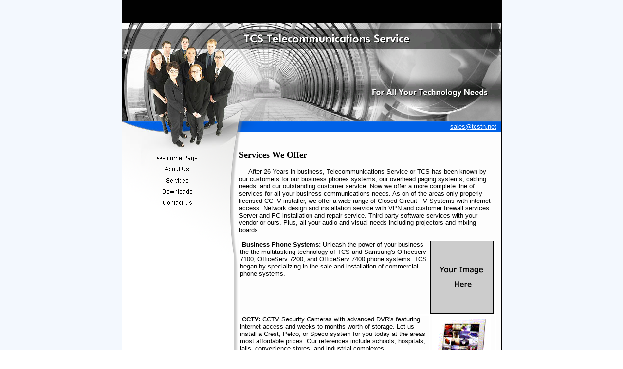

--- FILE ---
content_type: text/html
request_url: http://www.tcstn.net/services_3.html
body_size: 17101
content:
<html><head><META content="text/html; charset=ISO-8859-1" http-equiv=Content-Type>
<script src="mouseover.js">
</script>
<script src="subnavig.js">
</script>
<script src="gen_subnavig.js">
</script>

<!--meta_begin-->

<title>TCS Telecommunications Services Page</title>

<meta name="description" content="Services">

<meta name="keywords" content="Services">



<!--meta_end--></head>

<BODY bgcolor=#FFFFFF leftmargin=0 topmargin=0 marginwidth=0 marginheight=0 background="img/base/bg_body.gif">
<TABLE id="Table_01" width=779 height=601 border=0 cellpadding=0 cellspacing=0 align="center" style="border-right:1px solid #000000; border-left:1px solid #000000;" background="img/base/bg_table.gif">
<TR>
<TD colspan=6 valign=top>
<img title="" src="img/base/ba51.gif" width=779 height=48></TD>


	</TR>
	<TR>
		<TD colspan=4 rowspan=7 valign=top>
			<IMG src="img/main/mi1_615.jpg" title="..." width=240 height=261></TD>
		<TD colspan=2 valign=top>
			<IMG src="img/base/ba52.gif" width=539 height=12></TD>


	</TR>
	<TR>
		<TD colspan=2 valign=top>
			<img title="TCS Telecommunications Service" src="img/titles/mt.jpg" width=539 height=40></TD>
	</TR>
	<TR>
		<TD colspan=2 valign=top>
			<IMG src="img/base/ba53.gif" width=539 height=70></TD>


	</TR>
	<TR>
		<TD colspan=2 valign=top>
			<img title="For All Your Technology Needs" src="img/titles/st.jpg" width=539 height=40></TD>
	</TR>
	<TR>
		<TD colspan=2 valign=top>
			<IMG src="img/base/ba54.gif" width=539 height=40></TD>


	</TR>
	<TR>
		<TD align=right valign=middle  background="img/base/ba102.gif" width=529 height=22 >


<!--email_begin-->

<script src="ml.js"></script><font face="Arial" size="2" ><a href="#" style="color:FFFFFF" onclick="em_click() "><script>ml_write();</script>
</a></font>

<!--email_end-->
</TD> 
		<TD valign=top>
			<IMG src="img/base/ba55.gif" width=10 height=22></TD>
	</TR>
	<TR>
		<TD colspan=2 valign=top>
			<IMG src="img/base/ba61.gif" width=539 height=37></TD>
	</TR>
	<TR>
		<TD colspan=2 valign=top background="img/base/ba301.gif" >
			<TABLE id="Table_04" width=42 height=270 border=0 cellpadding=0 cellspacing=0 background="img/base/ba200.gif" >
				<TR>
					<TD valign=top>
						<IMG src="img/base/ba56.gif" width=42 height=265></TD>
				</TR>
				<TR>
					<TD valign=top>
						<IMG src="img/base/ba301.gif" width=42 height=5></TD>
				</TR>
			</TABLE></TD>
		<TD valign=top background="img/base/ba302.gif" >
			<TABLE id="Table_03" width=143 height=270 border=0 cellpadding=0 cellspacing=0 background="img/base/ba200.gif" >
				<TR>
					<TD valign=top>
						<IMG src="img/base/ba62.gif" width=143 height=7></TD>
				</TR>
				<TR>
					<TD align=left valign=top  background="img/base/ba106.gif"  width=143 height=258 ><TABLE border=0 cellpadding=0 cellspacing=0>

    <TR><TD align="center" valign="top"><a href="index.html" onMouseOut="MM_swapImgRestore()" onMouseOver="MM_swapImage('home','','img/navig/nghp.gif',1)"><img title="Welcome Page " src="img/base/ba4.gif" name="home" width="143" height="23" border="0"></A></TD></TR>

<!--navig_begin-->

<TR><TD  align="center" valign="top"><a href="about_us_9.html" onMouseOver="MM_swapImage('navig9','','img/navig/ngr9.gif',1);getSubLayers('l',event,'cat_9',0,0,144,'img/base/ba3.gif','img/base/ba2.gif',18,155);" onMouseOut="MM_swapImgRestore()"><IMG src="img/navig/ng9.gif" title="About Us" name="navig9"  border="0" width="143"   height="23"  ></A></TD></TR>
<TR><TD  align="center" valign="top"><a href="services_3.html" onMouseOver="MM_swapImage('navig3','','img/navig/ngr3.gif',1);getSubLayers('l',event,'cat_3',1,23,144,'img/base/ba3.gif','img/base/ba2.gif',18,155);" onMouseOut="MM_swapImgRestore()"><IMG src="img/navig/ng3.gif" title="Services" name="navig3"  border="0" width="143"   height="23"  ></A></TD></TR>
<TR><TD  align="center" valign="top"><a href="downloads_4.html" onMouseOver="MM_swapImage('navig4','','img/navig/ngr4.gif',1);getSubLayers('l',event,'cat_4',2,46,144,'img/base/ba3.gif','img/base/ba2.gif',18,155);" onMouseOut="MM_swapImgRestore()"><IMG src="img/navig/ng4.gif" title="Downloads" name="navig4"  border="0" width="143"   height="23"  ></A></TD></TR>
<TR><TD  align="center" valign="top"><a href="contact_us_5.html" onMouseOver="MM_swapImage('navig5','','img/navig/ngr5.gif',1);getSubLayers('l',event,'cat_5',3,69,144,'img/base/ba3.gif','img/base/ba2.gif',18,155);" onMouseOut="MM_swapImgRestore()"><IMG src="img/navig/ng5.gif" title="Contact Us" name="navig5"  border="0" width="143"   height="23"  ></A></TD></TR>

<!--blog navigation start-->
<script>
</script>


<script>
function ngblog(){
}
</script>
<!--blog navigation end-->

<!--navig_end-->
<TR><TD align="center" valign="top"><A><IMG src="img/base/ba5.gif" name="flash" width="143" height="23"  border="0"></A></TD></TR>
</TABLE></TD>
				</TR>
				<TR>
					<TD valign=top>
						<IMG src="img/base/ba302.gif" width=143 height=5></TD>
				</TR>
			</TABLE></TD>
		<TD valign=top background="img/base/ba303.gif" >
			<TABLE id="Table_02" width=55 height=270 border=0 cellpadding=0 cellspacing=0 background="img/base/ba200.gif" >
				<TR>
					<TD valign=top>
						<IMG src="img/base/ba57.gif" width=55 height=265></TD>
				</TR>
				<TR>
					<TD valign=top>
						<IMG src="img/base/ba303.gif" width=55 height=5></TD>
				</TR>
			</TABLE></TD>
		<TD colspan=2 valign=top background="img/base/ba304.gif" >
			<TABLE id="Table_05" width=539 height=270 border=0 cellpadding=0 cellspacing=0 background="img/base/ba200.gif" >
				<TR>
					<TD align=left valign=top  background="img/base/ba105.gif" width=529 height=238>


<P><FONT size=4 face=Times><STRONG>Services We Offer</STRONG></FONT><FONT size=2><SPAN style="CURSOR: pointer"></P>&#10;<P style="MARGIN: 0in 0in 0pt" class=MsoNormal><SPAN style="FONT-FAMILY: Arial; FONT-SIZE: 10pt">&nbsp;&nbsp;&nbsp;&nbsp; After 26 Years in business,&nbsp;Telecommunications Service or TCS&nbsp;has been&nbsp;known by our customers&nbsp;for our business phones systems, our overhead paging systems, cabling needs,&nbsp;and our outstanding customer service. Now we offer a more complete line of services for all your business communications needs. As on of the areas only properly licensed CCTV installer, we offer a wide range of Closed Circuit TV Systems with internet access. Network design and installation service with VPN and customer firewall services. Server and PC installation and repair service. Third party software services with your vendor or ours. Plus, all your audio and visual needs including projectors and mixing boards.</SPAN></SPAN></P></SPAN>&#10;<P><SPAN style="CURSOR: pointer">&#10;<TABLE class=table border=1 cellSpacing=0 borderColor=white cellPadding=0 width="100%" align=left>&#10;<TBODY>&#10;<TR>&#10;<TD vAlign=top><FONT size=2><FONT face=Arial><B>&nbsp;Business Phone Systems: </B>Unleash the power of your business the the multitasking technology of TCS and Samsung's Officeserv 7100, OfficeServ 7200, and OfficeServ 7400 phone systems. TCS began by specializing in the sale and installation of commercial phone systems.</FONT></FONT></TD>&#10;<TD vAlign=top><FONT face=Arial><IMG style="FILTER: alpha(opacity=100); moz-opacity: 1" border=0 hspace=0 alt=image1 align=middle src="images/image1.gif?67">&nbsp; </FONT></TD></TR>&#10;<TR>&#10;<TD><FONT face=Arial></FONT></TD>&#10;<TD><FONT face=Arial></FONT></TD></TR>&#10;<TR>&#10;<TD vAlign=top><FONT size=2><FONT face=Arial><STRONG>&nbsp;CCTV: </STRONG>CCTV Security Cameras with advanced DVR's featuring internet access and weeks to months worth of storage. Let us install a Crest, Pelco, or Speco system for you today at the areas most affordable prices. Our references include schools, hospitals, jails, <SPAN style="mso-bidi-font-weight: bold">convenience</SPAN> <SPAN style="mso-bidi-font-weight: bold">stores</SPAN>, and industrial complexes.</FONT></FONT></TD>&#10;<TD vAlign=top><FONT face=Arial>&nbsp;<IMG style="FILTER: alpha(opacity=100); moz-opacity: 1" border=0 hspace=0 align=middle src="images/image2.gif?67" width=120 height=107></FONT></TD></TR>&#10;<TR>&#10;<TD></TD>&#10;<TD></TD></TR>&#10;<TR>&#10;<TD vAlign=top><FONT face=Arial><FONT size=2><STRONG>&nbsp;Cabling and Fiber: </STRONG>Telecommunications Service or TCS provides cabling solutions for all fiber and copper communications systems. TCS handles all cable installation issues with the highest quality and tested coaxial, twisted-pair, fiber-optic, zipcord and network management solutions. Call TCS for all your Cat.5e, Cat.6, and Gigabit plus Fiber Optics cabling needs.<?xml:namespace prefix = o ns = "urn:schemas-microsoft-com:office:office" /><o:p></o:p></FONT></FONT></TD>&#10;<TD vAlign=top><FONT face=Arial>&nbsp;<IMG style="FILTER: alpha(opacity=100); moz-opacity: 1" border=0 hspace=0 alt="" align=middle src="images/image3.gif?67" width=120 height=107></FONT></TD></TR>&#10;<TR>&#10;<TD></TD>&#10;<TD></TD></TR>&#10;<TR>&#10;<TD vAlign=top><FONT face=Arial>&nbsp;</FONT><FONT size=2><FONT face=Arial><STRONG>Networking: </STRONG>This is a brief description of this service highlighting its key features and benefits. You can also include a list of the key service features that you would like to have listed for your visitor’s reference.<BR>Fee: $50</FONT></FONT></TD>&#10;<TD vAlign=top><FONT face=Arial>&nbsp;<IMG style="FILTER: alpha(opacity=100); moz-opacity: 1" border=0 hspace=0 align=middle src="images/Network.gif?67"></FONT></TD></TR>&#10;<TR>&#10;<TD></TD>&#10;<TD></TD></TR>&#10;<TR>&#10;<TD vAlign=top><FONT face=Arial>&nbsp;<FONT size=2><STRONG>Audio and Visual: </STRONG>This is a brief description of this service highlighting its key features and benefits. You can also include a list of the key service features that you would like to have listed for your visitor’s reference.<BR>Fee: $50</FONT></FONT></TD>&#10;<TD vAlign=top><FONT face=Arial>&nbsp;<IMG align=right src="images/image3.gif?67" width=120 height=107></FONT></TD></TR>&#10;<TR>&#10;<TD></TD>&#10;<TD></TD></TR>&#10;<TR>&#10;<TD vAlign=top><FONT face=Arial>&nbsp;<STRONG><FONT size=2>Server and PC: </FONT></STRONG></FONT><FONT size=2 face=Arial>This is a brief description of this service highlighting its key features and benefits. You can also include a list of the key service features that you would like to have listed for your visitor’s reference.<BR>Fee: $50</FONT></TD>&#10;<TD vAlign=top><FONT face=Arial>&nbsp;<IMG align=right src="images/image3.gif?67" width=120 height=107></FONT></TD></TR>&#10;<TR>&#10;<TD></TD>&#10;<TD></TD></TR>&#10;<TR>&#10;<TD vAlign=top><FONT face=Arial>&nbsp; </FONT>&#10;<P align=justify><FONT size=2><FONT face=Arial><B>Software: </B>This is a brief description of this service highlighting its key features and benefits. You can also include a list of the key service features that you would like to have listed for your visitor’s reference.<BR>Fee: $50</FONT></FONT></P></TD>&#10;<TD vAlign=top><FONT face=Arial>&nbsp;<IMG align=right src="images/image3.gif?67" width=120 height=107></FONT></TD></TR></TBODY></TABLE></SPAN></P>&#10;<P><SPAN style="CURSOR: pointer"></SPAN></FONT><FONT size=2 face="Arial, Helvetica, sans-serif"><B></B></FONT>&nbsp;</P>&#10;<P><FONT size=2 face="Arial, Helvetica, sans-serif"><B></B></FONT>&nbsp;</P>&#10;<P><FONT size=2 face="Arial, Helvetica, sans-serif"><B></B></FONT>&nbsp;</P>&#10;<P><FONT size=2 face="Arial, Helvetica, sans-serif"><B></B></FONT>&nbsp;</P>&#10;<P><FONT size=2 face="Arial, Helvetica, sans-serif"><B></B></FONT>&nbsp;</P>&#10;<P><FONT size=2 face="Arial, Helvetica, sans-serif"><B></B></FONT>&nbsp;</P>&#10;<P><FONT size=2 face="Arial, Helvetica, sans-serif"><B></B></FONT>&nbsp;</P>&#10;<P><FONT size=2 face="Arial, Helvetica, sans-serif"><B></B></FONT>&nbsp;</P>&#10;<P><FONT size=2 face="Arial, Helvetica, sans-serif"><FONT face=Times></FONT></FONT>&nbsp;</P>&#10;<P><FONT size=2 face=Times></FONT>&nbsp;</P>&#10;<P><FONT size=2 face=Times></FONT>&nbsp;</P>&#10;<P align=justify>&nbsp;</P>&#10;<P align=justify>&nbsp;</P>&#10;<P align=justify><FONT size=2 face="Arial, Helvetica, sans-serif"><B></B></FONT>&nbsp;</P>&#10;<P align=justify>&nbsp;</P>&#10;<P align=justify>&nbsp;</P>&#10;<P align=justify><FONT size=2 face="Arial, Helvetica, sans-serif"></FONT>&nbsp;</P>&#10;<P align=justify><FONT size=2 face=Arial></FONT>&nbsp;</P>&#10;<P align=justify><FONT size=2 face=Arial></FONT>&nbsp;</P>&#10;<P align=justify><FONT size=2 face=Arial></FONT>&nbsp;</P>&#10;<P align=justify><FONT size=2 face="Arial, Helvetica, sans-serif"><B></B></FONT>&nbsp;</P>&#10;<P align=justify><FONT size=2 face="Arial, Helvetica, sans-serif"><B></B></FONT>&nbsp;</P>&#10;<P align=justify><FONT size=2 face="Arial, Helvetica, sans-serif"><B></B></FONT>&nbsp;</P>&#10;<P align=justify><FONT size=2 face="Arial, Helvetica, sans-serif"><B></B></FONT>&nbsp;</P>&#10;<P align=justify><FONT size=2 face="Arial, Helvetica, sans-serif"><B></B></FONT>&nbsp;</P>&#10;<P align=justify><FONT size=2 face="Arial, Helvetica, sans-serif"><B></B></FONT>&nbsp;</P>&#10;<P align=justify><FONT size=2 face=Arial><FONT size=2 face="Arial, Helvetica, sans-serif"></FONT>&nbsp;</P></FONT>&#10;<P align=justify><FONT size=2 face="Arial, Helvetica, sans-serif"></FONT>&nbsp;</P><LINK rel=stylesheet type=text/css href="css/default.css">

<!--banner_begin-->

</TD>
					<TD rowspan=2 valign=top>
						<IMG src="img/base/ba58.gif" width=10 height=265></TD>
				</TR>
				<TR>
					<TD align=center valign=middle  background="img/base/ba103.gif" >&nbsp;</TD>
				</TR>
				<TR>
					<TD colspan=2 valign=top>
						<IMG src="img/base/ba304.gif" width=539 height=5></TD>
				</TR>
			</TABLE></TD>
	</TR>
	<TR>
		<TD valign=top>
			<IMG src="img/base/ba59.gif" width=10 height=21></TD>


<!--banner_end-->

		<TD colspan=4 align=left valign=top  background="img/base/ba104.gif"  width=759 height=21><FONT color=#66ffff><SPAN style="FONT-SIZE: 12pt; FONT-FAMILY: 'Times New Roman'; mso-fareast-font-family: 'Times New Roman'; mso-ansi-language: EN-US; mso-fareast-language: EN-US; mso-bidi-language: AR-SA">&#10;<P class=MsoNormal style="MARGIN: 0in 0in 0pt" align=center><SPAN style="COLOR: #66ffff"><FONT size=1><FONT color=#0000cc>Telecommunication Services or TCS installs maintains and repairs business phone systems with VoIP, voicemail, auto attendant, call forwarding, and all other telecommunications features; CCTV camera systems with internet access and digital DVR (TN License Number 1449); structured copper cabling and fiber optic cables or wireless connection; networking with VPN, WAN, LAN, server and PC setup and repair; projectors, paging, and all audio visual needs; and software setups for texting, timekeeping, and medical offices. TCS serves all the areas of <?xml:namespace prefix = st1 ns = "urn:schemas-microsoft-com:office:smarttags" /><st1:City w:st="on">Johnson City</st1:City>, <st1:City w:st="on">Bristol</st1:City>, <st1:City w:st="on">Kingsport</st1:City>, Erwin, Elizabethton, <st1:PlaceType w:st="on">Mountain</st1:PlaceType> <st1:PlaceType w:st="on">City</st1:PlaceType>, Blountville, Piney Flats, Jonesborough, <st1:PlaceName w:st="on">Bluff</st1:PlaceName> <st1:PlaceType w:st="on">City</st1:PlaceType>, <st1:PlaceName w:st="on">Roan</st1:PlaceName> <st1:PlaceType w:st="on">Mountain</st1:PlaceType>, Greeneville, Fall Branch, Church Hill, Boones Creek, Gray, Grey, <st1:City w:st="on">Colonial Heights</st1:City>, Northeast Tennessee, <st1:City w:st="on">East</st1:City> <st1:State w:st="on">TN</st1:State>, <st1:City w:st="on">East</st1:City> <st1:State w:st="on">Tenn</st1:State>, East Tennessee, TN, <st1:State w:st="on">Tenn</st1:State>, <st1:State w:st="on">Tennessee</st1:State>, Tri-Cities, tricities, <st1:PlaceName w:st="on">Tri</st1:PlaceName> <st1:PlaceType w:st="on">Cities</st1:PlaceType>, tri cities, Southwest VA, VA, and <st1:place w:st="on">Western NC</st1:place>. TN License Number 1449<?xml:namespace prefix = o ns = "urn:schemas-microsoft-com:office:office" /><o:p></o:p></FONT></FONT></SPAN></P></SPAN></FONT><link type="text/css" rel="stylesheet" href="http://buildyoursite2.com/swiz/editor/css/default.css"></TD>
		<TD valign=top>
			<IMG src="img/base/ba60.gif" width=10 height=21></TD>
	</TR>
	<TR>
		<TD>
			<IMG src="img/base/ba200.gif" width=10 height=1></TD>
		<TD>
			<IMG src="img/base/ba200.gif" width=32 height=1></TD>
		<TD>
			<IMG src="img/base/ba200.gif" width=143 height=1></TD>
		<TD>
			<IMG src="img/base/ba200.gif" width=55 height=1></TD>
		<TD>
			<IMG src="img/base/ba200.gif" width=529 height=1></TD>
		<TD>
			<IMG src="img/base/ba200.gif" width=10 height=1></TD>

<!--site map link--><TABLE width="782" border="0" cellspacing="0" cellpadding="2" align="center" style="border-right:1px solid #000000; border-left:1px solid #000000;" background="img/base/bg_table.gif">  <TR>     <TD width="5"><spacer type="block"  width="5">&nbsp;</TD>   <TD align="right"><FONT face="Verdana, Arial, Helvetica, sans-serif" size="2" color="#000000"><a href="site_map.html">Site Map</a></FONT></TD>    <TD width="5"><SPACER type="block"  width="5">&nbsp;</TD>  </TR></TABLE><!--site map link--></TR>
</TABLE>
</BODY>
</HTML>



--- FILE ---
content_type: text/css
request_url: http://www.tcstn.net/css/default.css
body_size: 3247
content:
.heading1 {
	font-family: Arial, Helvetica, sans-serif;
	font-size: 24px;
	font-weight: bold;
	color: #000066;
	text-decoration: none;
; background-color: #CCCCCC
}
.heading2 {
	font-family: Arial, Helvetica, sans-serif;
	font-size: 14px;
	font-weight: bold;
	color: #000066;
	text-decoration: none;
; letter-spacing: normal
}
.textjustified {  font-family: Arial, Helvetica, sans-serif; font-size: 12px; line-height: normal; font-weight: normal; color: #000000; text-decoration: none; text-align: justify}
.pageheader {  font-family: Arial, Helvetica, sans-serif; font-size: 20px; font-weight: bold; color: #000000; text-decoration: none}
.boldtext {  font-family: Arial, Helvetica, sans-serif; font-size: 12px; line-height: normal; font-weight: bold; color: #000000; text-decoration: none}
.tableheader1 {  font-family: Arial, Helvetica, sans-serif; font-size: 16px; line-height: normal; font-weight: bold; color: #000000; text-decoration: none; background-color: #CCCCCC}
.tablecolor {  background-color: #FFFFFF; border: 1px #000000 solid}
.italictext {  font-style: italic}
.textbackground {  background-color: #ECECEC; font-family: Arial, Helvetica, sans-serif; font-size: 12px; line-height: normal; font-weight: normal; color: #000000; text-decoration: none; text-align: justify}
.tableheader2 {  font-family: Arial, Helvetica, sans-serif; font-size: 14px; font-weight: bold; color: #000000; text-decoration: none; background-color: #CCCCCC}
.tableheader3 { font-family: Arial, Helvetica, sans-serif; font-size: 13px; font-weight: bold; color: #000000; text-decoration: none; background-color: #CCCCCC }
.graytext { font-family: Arial, Helvetica, sans-serif; font-size: 12px; line-height: normal; font-weight: normal; color: #666666; text-decoration: none; text-align: justify }
.smalltext { font-family: Verdana, Arial, Helvetica, sans-serif; font-size: 11px; line-height: normal; font-weight: normal; color: #000000; text-decoration: none}
.heading3 { font-family: Arial, Helvetica, sans-serif; font-size: 14px; font-weight: bold; color: #6E6E6E; text-decoration: none; ; letter-spacing: normal }
.heading4 { font-family: Arial, Helvetica, sans-serif; font-size: 12px; font-weight: bold; color: #000066; text-decoration: none; ; letter-spacing: normal }
.graytextbold { font-family: Arial, Helvetica, sans-serif; font-size: 12px; line-height: normal; font-weight: bold; color: #666666; text-decoration: none; text-align: justify }
.redtext { font-family: Arial, Helvetica, sans-serif; font-size: 12px; line-height: normal; font-weight: normal; color: #FF0000; text-decoration: none; text-align: justify }
.footertext { font-family: Arial, Helvetica, sans-serif; font-size: 10px; line-height: normal; font-weight: normal; color: #000000; text-decoration: none; text-align: justify }
.imagebackground { background-color: #ECECEC}
.text { font-family: Arial, Helvetica, sans-serif; font-size: 12px; line-height: normal; font-weight: normal; color: #000000; text-decoration: none }
.bulletsquare { list-style-position: outside; list-style-type: square; }
.bulletcircle { list-style-position: outside; list-style-type: disc; }
.bulletnumeric { list-style-position: outside; list-style-type: lower-roman; }


--- FILE ---
content_type: text/css
request_url: http://buildyoursite2.com/swiz/editor/css/default.css
body_size: 3285
content:
.heading3 
{ font-family: Arial, Helvetica, sans-serif; font-size: 14px; font-weight: bold; color: #6E6E6E; text-decoration: none; ; letter-spacing: normal }

.heading4 { font-family: Arial, Helvetica, sans-serif; font-size: 12px; font-weight: bold; color: #000066; text-decoration: none; ; letter-spacing: normal }
.tableheader1 {  font-family: Arial, Helvetica, sans-serif; font-size: 16px; line-height: normal; font-weight: bold; color: #000000; text-decoration: none; background-color: #CCCCCC}
.tablecolor {  background-color: #FFFFFF; border: 1px #000000 solid}
.italictext {  font-style: italic}
.textbackground {  background-color: #ECECEC; font-family: Arial, Helvetica, sans-serif; font-size: 12px; line-height: normal; font-weight: normal; color: #000000; text-decoration: none; text-align: justify}
.tableheader2 {  font-family: Arial, Helvetica, sans-serif; font-size: 14px; font-weight: bold; color: #000000; text-decoration: none; background-color: #CCCCCC}
.tableheader3 { font-family: Arial, Helvetica, sans-serif; font-size: 13px; font-weight: bold; color: #000000; text-decoration: none; background-color: #CCCCCC }
.graytext { font-family: Arial, Helvetica, sans-serif; font-size: 12px; line-height: normal; font-weight: normal; color: #666666; text-decoration: none; text-align: justify }
.smalltext { font-family: Verdana, Arial, Helvetica, sans-serif; font-size: 11px; line-height: normal; font-weight: normal; color: #000000; text-decoration: none}
.graytextbold { font-family: Arial, Helvetica, sans-serif; font-size: 12px; line-height: normal; font-weight: bold; color: #666666; text-decoration: none; text-align: justify }
.redtext { font-family: Arial, Helvetica, sans-serif; font-size: 12px; line-height: normal; font-weight: normal; color: #FF0000; text-decoration: none; text-align: justify }
.footertext { font-family: Arial, Helvetica, sans-serif; font-size: 10px; line-height: normal; font-weight: normal; color: #000000; text-decoration: none; text-align: justify }
.imagebackground { background-color: #ECECEC}
.bulletsquare { list-style-position: outside; list-style-type: square; }
.bulletcircle { list-style-position: outside; list-style-type: disc; }
.bulletnumeric { list-style-position: outside; list-style-type: lower-roman; }


/* Editor Styles listed below */
.heading1 {
	font-family: Arial, Helvetica, sans-serif;
	font-size: 24px;
	font-weight: bold;
	color: #000066;
	text-decoration: none;
	background-color: #CCCCCC
}
.heading2 {
	font-family: Arial, Helvetica, sans-serif;
	font-size: 14px;
	font-weight: bold;
	color: #000066;
	text-decoration: none;
	letter-spacing: normal
}
.pageheader {  font-family: Arial, Helvetica, sans-serif; font-size: 20px; font-weight: bold; color: #000000; text-decoration: none}
.text { font-family: Arial, Helvetica, sans-serif; font-size: 12px; line-height: normal; font-weight: normal; color: #000000; text-decoration: none }
.textjustified {  font-family: Arial, Helvetica, sans-serif; font-size: 12px; line-height: normal; font-weight: normal; color: #000000; text-decoration: none; text-align: justify}
.boldtext {  font-family: Arial, Helvetica, sans-serif; font-size: 12px; line-height: normal; font-weight: bold; color: #000000; text-decoration: none}

--- FILE ---
content_type: application/javascript
request_url: http://www.tcstn.net/gen_subnavig.js
body_size: 55418
content:
/*******
Original JS
******/

var isVertical = false;
var l_scr_total_width = screen.width;
var add_subnavig_type = '';


var subng_variation_flag = "OLDDESIGN";
var navigation_align = "hp_design_align";
var horizontal_location = "t";
var vertical_location = "t";

var xUA=navigator.userAgent.toLowerCase();
   
   xIE4=xUA.indexOf('msie 4')!=-1;
   xIE5=xUA.indexOf('msie 5')!=-1;
   xIE6=xUA.indexOf('msie 6')!=-1;

var  cursorType= "";
 
 if(xIE4 || xIE5)
            cursorType = 'CURSOR:HAND; ' ;
         else
            cursorType = 'cursor: hand; cursor: pointer; ';

// General Data
   var browser_type = navigator.appName;  //browser type
   var main_cat_arr = main_cat.split("::");  //main navis array
   var main_cat_length = main_cat_arr.length;   //length
   var main_sub_cat_arr = sub_cat.split(",");   //sub navis array
   var main_sub_cat_length = main_sub_cat_arr.length;    //sub navis length
   var main_sub_cat_ext_arr = sub_cat_ext.split(",");          // sub navis array
   var main_sub_cat_ext_length = main_sub_cat_ext_arr.length;  // sub navis length
   var STR_IE = "Microsoft Internet Explorer"; //ie   
   var STR_NS = "Netscape"; //netscape
   var STR_GECKO = "Gecko"; //gecko
   var STR_YES = "yes"; //yew
   var STR_NO = "no"; //no

   var f_str_dyn_sub_list = new Array();

// NS Properties
   var ns_sub_def_width ;   //width
   var ns_sub_def_height ; //height
   var ns_sub_def_left; //left
   var ns_sub_start_top;  //top
   var ns_sub_inc_top;  //increment top
   var ns_top_variance; // variance
   //IE Properties
   var ie_sub_def_width;   //width
   var ie_sub_def_height; //height
   var ie_sub_def_left; //left
   var ie_sub_start_top;  //top
   var ie_sub_inc_top; //increment top
   var ie_down_key_status; //key status
   var ie_current_hid_index;  //index

//sub layer position inIE
   var ie_poistion_details = new Array(); //position list

//BACKGROUND IMAGE 
   var img_over = "";   //image over
   var img_out = ""; //image out;

// Sub navigation enable
   var bln_navigation_state = true; //state

// dyn layers height height
   var ns_layers_height;   //height
   
// common top & left
   var dyn_top;   //top
   var dyn_left;  //left

//current page id & url status 
   var current_page_id = "";     //current page id
   var current_url_status = "";  //current url
   var current_url_name = "";    //current url name for external link
   var current_url_tgt = "";     //current url

//Identify cell No
   var current_cell = "";  // cell details

	document.write('<style type="text/css">');
	document.write('<!--');
	document.write('.titlesize {');
	document.write('font-family: Verdana, Arial, Helvetica, sans-serif;');
	document.write('font-size: 11px;');
	document.write('font-weight: normal;');
	document.write('text-decoration: none;');
	document.write('}');
	document.write('-->');
	document.write('</style>');
   
// style sheet properties for ns
   document.write('<STYLE TYPE="text/javascript">');
   document.write('classes.borderinclass.all.borderWidths("1pt");');
   document.write('classes.borderinclass.all.borderStyle="inset";');
   document.write('classes.borderinclass.all.borderColor="#b2b2b2";');
   document.write('classes.borderoutclass.all.borderWidths("1pt");');
   document.write('classes.borderoutclass.all.borderStyle="outset";');
   document.write('classes.borderoutclass.all.borderColor="#b2b2b2";');
   document.write('</STYLE>');

//cell properties
   var l_str_dtable_starts = "<table width='" + l_int_width + "' height='" + l_int_height + "' border='0' cellspacing='0' cellpadding='0'><tr><td valign='" + l_str_ver_align + "' align='" + title_align + "'><font color='" + default_title_color + "' face='" + title_style + "' class='titlesize'>&nbsp;"; //starts table 1
   var l_str_stable_starts = "<table width='" + l_int_width + "' height='" + l_int_height + "' border='0' cellspacing='0' cellpadding='0'><tr><td valign='" + l_str_ver_align + "' align='"+ title_align +"'><font color='" + scroll_title_color + "' face='" + title_style + "' class='titlesize'>&nbsp;";   //starts table 2
   var l_str_table_close = "&nbsp;</font></td></tr></table>";  //close the table

// for ns layers
   var l_str_dtable_starts_org = "<table width='" + l_int_width + "' height='" + l_int_height + "' border='0' cellspacing='0' cellpadding='0'><tr><td valign='middle' align='" + title_align + "'><font color='" + default_title_color + "' face='" + title_style + "' class='titlesize'>&nbsp;"; //starts table 1
   var l_str_stable_starts_org = "<table width='" + l_int_width + "' height='" + l_int_height + "' border='0' cellspacing='0' cellpadding='0'><tr><td valign='middle' align='"+ title_align +"'><font color='" + scroll_title_color + "' face='" + title_style + "' class='titlesize'>&nbsp;";   //starts table 2

   var _is_gecko_bowser = STR_NO;
   var _browser_agent_type = navigator.userAgent;

   if( _browser_agent_type != null && _browser_agent_type.indexOf(STR_GECKO) != -1 )
    {
       _is_gecko_bowser = STR_YES;
      //alert("in if 1");
   }

   if( _browser_agent_type != null && _browser_agent_type.indexOf(STR_GECKO) != -1 && _browser_agent_type.indexOf(STR_NS) != -1 && browser_type.indexOf(STR_NS) != -1)
      _is_gecko_bowser = STR_YES;

   if(browser_type == STR_IE)
   {     //starts if
      
      /***            starts sub navigation property              ***/   
      // temp layers
      setIEAllSubNavis();
      document.onmousedown = getKeyDown;
      /***         close sub navigation property                  ***/         
   }     // close if
   else if(_is_gecko_bowser == STR_YES)   // check gecko browser
   {     //starts if
      // temp layers
	  //alert("isVertical "+isVertical);
		//if(isVertical)
		//{
			setGeckoAllSubNavisVertical();
		//}
		//else
		//{
			//setGeckoAllSubNavis();
		//}
      document.onmousedown = getKeyDown;
   }     // close if
   else if(browser_type == STR_NS)
   {    //starts else-if
            
      /****                 starts sub navigation property                ****/   
      document.write("<layer id='tlayer' width=0 height=0 top=0 onMouseover='clearNSSubNavi();' onMouseout='this.visibility=\"hide\";clearNSSubNavi();' left=0 visibility='hide'  border-width=0><table   width=" + ns_sub_def_width + " border=0 cellPadding=0 cellSpacing=0 height=" + ns_sub_def_height + " ><tr><td>&nbsp;</td></tr></table></layer>");
      document.write("<layer id='bglayer' width=0 height=0 top=0 onMouseover='' onMouseout='' left=0 visibility='hide'  border-width=0><table   width=" + ns_sub_def_width + " border=0 cellPadding=0 cellSpacing=0 height=" + ns_sub_def_height + " ><tr><td>&nbsp;</td></tr></table></layer>");
      
      for(var i=0;i<main_sub_cat_length;i++)
         {  // starts for loop
            var lay = main_sub_cat_arr[i].split(":"); //array
            var layer_active = 'act_' + lay[1]; //array active
            // default layer
            var l_str_data = '';   // strings collection 
            var l_str_arr_data = getNoStrings(lay[2]);  // string list
            var lay_ext = main_sub_cat_ext_arr[i].split("::"); //array
            for(var k=0;k<l_str_arr_data.length;k++)
                  l_str_data += l_str_arr_data[k] +'&nbsp;';  
            // default layer class=borderoutclass                 
            document.write("<layer id='" + lay[1] + "' width=0 height=0 top=0 left=0 visibility='hide' onMouseOut='' onMouseOver='onSubNaviNSMouseOver(this,\"" + layer_active + "\");' >" + l_str_stable_starts_org + l_str_data  + l_str_table_close + "</layer>");
            // active layers class=borderinclass 
            document.write("<layer id='" + layer_active + "' width=0 height=0 top=0 left=0 visibility='hide' onMouseOut='onSubNaviNSMouseOver(this,\"" + lay[1] + "\");' onMouseOver='onCurrentNSSubNavis(\"" + layer_active + "\",\"" + lay[3] + "\",\"" + lay_ext[1] + "\",\"" + lay_ext[2] + "\")' >" + l_str_dtable_starts_org + l_str_data + l_str_table_close + "</layer>");
         }  //close the  for loop
      document.captureEvents(Event.MOUSEDOWN |Event.MOUSEUP);
      document.onmouseup = getAction;
     /****           close sub navigation property                      ****/               
   }        // close else if
   
   /* clear all sublayer in general */
function getTop()
{
   setClearSubLayer(main_sub_cat_length);
}        //close the function

function getSubNavisOnly(main_navi)
{
   var l_str_arr_subnavis = new Array(); //array
   var l_str_arr_ipnos = new Array(); //array
   var l_str_arr_result = new Array(); //array
   var l_int_i = 0;  //index
   for(n=0;n<main_sub_cat_length;n++) 
      { //starts for -1 loop
         var l_str_arr_temp = main_sub_cat_arr[n].split(':');   //array
         if(l_str_arr_temp[0] == main_navi)
            {
               l_str_arr_subnavis[l_int_i] = l_str_arr_temp[1] + ':' + l_str_arr_temp[4];
               l_str_arr_ipnos[l_int_i] = l_str_arr_temp[4];
               l_int_i++;
            }
      } //close for-1 loop
   var l_int_cnt = 0 //count
   if(l_str_arr_ipnos.length>0)
      {  //starts if -non-empyt array
         l_str_arr_ipnos.sort();
         l_str_arr_ipnos.sort(compareNumbers);
         for(var j=0;j<l_str_arr_ipnos.length;j++)
         {  //starts for -outter;
            for(var k=0;k < l_str_arr_subnavis.length; k++)
               {  //starts for -inner
                  var l_str_loc_data = l_str_arr_subnavis[k].split(':');
                  if(l_str_loc_data[1] == l_str_arr_ipnos[j])
                     l_str_arr_result[l_int_cnt++] = l_str_loc_data[0];
               }// inner loop-close
         }//outter loop -close
      }  //close if

   return l_str_arr_result;
}  // close the function

function setClearSubLayer(slength)
{
   if(browser_type == STR_IE) //if (ie)
      clearIENavis();
   else if(_is_gecko_bowser == STR_YES)   
      clearGeckoNavis();
   else       //starts else
   {
      if(browser_type == STR_NS) //if(ns)
         setClearNSSubLayer(slength);
   }        //close the else
}           //close the function

/* 
   This function returns list of individual strings about collection strings such as para or 
   line etc.        
*/
function getNoStrings(str)
{
   var l_str_arr_strarray = new Array()   //temp array
   if(str != '')     //non emty
      l_str_arr_strarray = str.split(" ");      
   return l_str_arr_strarray;
}  //close the function

function getScreenFixAbove1024(l)
{
//   alert(screen.width);
   var l_width_pixel =eval(l);
   var _broswertype =navigator.userAgent; // browser type

	if(screen.width > 1024)
	{

   if(subng_variation_flag == "OLDDESIGN") // condition to old design 
   {

		if(screen.width == 1280)              // screen resultion to 1280
		{
			if( _broswertype.indexOf("Gecko") != -1 )
				l_width_pixel =l_width_pixel + 280;
			else if( _broswertype.indexOf("MSIE") != -1)
				l_width_pixel =l_width_pixel + 260;
		}
		else if( screen.width ==1152)		//screen resultion to 1152
		{	
			if( _broswertype.indexOf("Gecko") != -1 )
				l_width_pixel =l_width_pixel + 150;		
	
			else if( _broswertype.indexOf("MSIE") != -1)
				l_width_pixel =l_width_pixel + 130;
		
		}
		else
		{
			l_width_pixel = eval(l+(Math.round(l_int_width/1.255)));
		}
   }
	else if( subng_variation_flag == "NEWDESIGN" )// condtion to new design		
		l_width_pixel =l_width_pixel;	 	
   else 					// codition to inner page
   {	
		if( screen.width == 1280)
			l_width_pixel = l_width_pixel ;	
		else if(screen.width == 1152 )
			l_width_pixel = l_width_pixel ;	
		else
			l_width_pixel = l_width_pixel ;	

    }
		
    
     // l_width_pixel = eval(l+(Math.round(l_int_width/1.255)));
	}
   return l_width_pixel; 
}

function displayMenu(evnt,width,height,nav_pos) 
{
	var x=0;
	var y=0;
		   
	if(evnt==null)
		evnt=window.event;

	var targ;     
	var isIE=!(navigator.userAgent.indexOf("Gecko")!=-1);
	if(isIE)
		targ=evnt.srcElement;
	else
		targ=evnt.target;
	//ObjectNode assign select_obj

	var ObjectNode=targ;
	//Iterate until ObjectNode is body
	while(ObjectNode!=null)
	{
			//Set x as x+ObjectNode.offsetTop.
			if(!isNaN(ObjectNode.offsetTop))
				y=y+ObjectNode.offsetTop;            

			if(!isNaN(ObjectNode.offsetLeft))
				x=x+ObjectNode.offsetLeft;            
				
			if(ObjectNode.offsetParent)
				ObjectNode=ObjectNode.offsetParent;
			else
				ObjectNode=ObjectNode.parentNode;          
	} //end Iterate until ObjectNode is HTML


	if(nav_pos == "left")
	{
		x+=targ.offsetWidth;
	}
	else if(nav_pos == "right")
	{
		if(x > 600 )
		{
			x-=width;

		}
		else	
		{
			x+=targ.offsetWidth;
		}
	}
	return x;

}

function displayMenuy(evnt,width,height,nav_pos) 
{
	
	var x=0;
	var y=0;
		   
	if(evnt==null)
		evnt=window.event;

	var targ;     
	var isIE=!(navigator.userAgent.indexOf("Gecko")!=-1);
	if(isIE)
		targ=evnt.srcElement;
	else
		targ=evnt.target;
	//ObjectNode assign select_obj

	var ObjectNode=targ;
	//Iterate until ObjectNode is body
	while(ObjectNode!=null)
	{
		//Set x as x+ObjectNode.offsetTop.
		if(!isNaN(ObjectNode.offsetTop))
			y=y+ObjectNode.offsetTop;            

		if(!isNaN(ObjectNode.offsetLeft))
			x=x+ObjectNode.offsetLeft;            
			
		if(ObjectNode.offsetParent)
			ObjectNode=ObjectNode.offsetParent;
		else
			ObjectNode=ObjectNode.parentNode;          
	} //end Iterate until ObjectNode is HTML



	if(nav_pos == "top")
	{
		y+=targ.offsetHeight;
	}
	else if(nav_pos == "bottom")
	{
		y-=targ.offsetHeight;
		if(targ.nodeName == "A" || targ.nodeName == "a")
		{
		//Text link navigations
			y-=10;
			var borderPixel = 2;
			if(_is_gecko_bowser == STR_YES)
			{
				borderPixel = 4;
			}
			
			if(subNgCount > 1)
			{
				y-= (((subNgCount-1)*subNavigHeight)+((subNgCount+1)*borderPixel));
				y-= 1;
			}
			else
			{
				y-= ((subNgCount+1)*borderPixel);
			}
		}
	}
	return y;

}

var previousCat;
var currentCat;
var subNgCount = 1;
var subNavigHeight;
var subNavigWidth;
function getSubLayers(nav_pos,evnt,curr_cat,index,start_top,start_left,img_default,img_over,height,width,latest_location)
{
    subNavigWidth = width;
	isVertical = false;
	if(!latest_location)
	{
	//for hand symbol
		if(nav_pos == "l" || nav_pos == "tl" || nav_pos == "bl")
		{
			latest_location = 'l';
		}
		else
		{
			latest_location = 'r';
		}
	}
	if(nav_pos == "l")
   {
		vertical_location = nav_pos;
		nav_pos = "left";
   }
   else if(nav_pos == "r")
   {
		vertical_location = nav_pos;
		nav_pos = "right";
   }
   else if(nav_pos == "tl" || nav_pos == "tr")
   {
		horizontal_location = nav_pos;
		nav_pos = "top";
		isVertical = true;
   }
   else if(nav_pos == "b" || nav_pos == "br" || nav_pos == "bl") 
   {
		horizontal_location = nav_pos;
		nav_pos = "bottom";
		isVertical = true;
   }
   
   subNavigHeight = height;
   previousCat = currentCat;
	if(previousCat)
	{
		hidePrevSubNavig(previousCat);
	}
   currentCat = curr_cat;
    var l_str_arr_temp = getSubNavisOnly(curr_cat);  //get acti navis
   subNgCount = l_str_arr_temp.length;
   
   start_left = displayMenu(evnt,width,height,nav_pos); 
   start_top = displayMenuy(evnt,width,height,nav_pos); 
   
   location_identifier =latest_location; 
   var l_int_ileft = start_left;
  // if(latest_location == 'r' || navigation_align=="hp_right_align")
     // l_int_ileft = getScreenFixAbove1024(start_left);

   //f_str_dyn_sub_list =new Array();
   //alert("1f_str_dyn_sub_list "+f_str_dyn_sub_list);
   common_height = height;
   common_width = width;   
   common_top = start_top;
   common_left = l_int_ileft;
   common_inc = height;

// NS Properties
   ns_sub_def_width = width;
   ns_sub_def_height = height;
   ns_sub_inc_top = common_inc; 
//   ns_sub_start_top = common_top+ns_top_variance;                          
   ns_sub_start_top = common_top;                          
// IE Properties
   ie_sub_def_width = width;
   ie_sub_def_height = height;
   ie_sub_def_left = common_left;
   ie_sub_start_top = common_top; 
   ie_sub_inc_top = common_inc; 

   if(_is_gecko_bowser == STR_YES)
   {        //starts if
      dyn_top = start_top; 
      dyn_left = l_int_ileft;
		if(isVertical)
		{
			setGeckoSubNavisListVertical(curr_cat,index,l_int_ileft,start_top,ie_sub_def_height,ie_sub_def_width);
		}
		else
		{
			setGeckoSubNavisList(curr_cat,index,l_int_ileft,start_top,ie_sub_def_height,ie_sub_def_width);
		}
   }
   else if(browser_type == STR_IE)
   {        //starts if
      dyn_top = start_top; 
      dyn_left = l_int_ileft;
      setIESubNavisList(curr_cat,index,l_int_ileft,start_top,ie_sub_def_height,ie_sub_def_width);
   }        // close if
   else
   {     //starts outter else
      if(browser_type == STR_NS)    //starts inner if
      {
         dyn_top = start_top; 
         dyn_left = l_int_ileft;
         setNSSubLayers(curr_cat,index,start_top,l_int_ileft,img_default,img_over);
      }  //close the inner if  
   }  //close the outter else
}  // close the function     

/******************************    Starts list of NS functions   ****************************/
/* set dummy layers with respect to main/sun */
/* dynmic navigation from the main navigation*/
function setNSSubLayers(c_cat,index, start_top, start_left, img0, img1)
{
   setClearSubLayer(main_sub_cat_length);
   document.layers["tlayer"].visibility = "hide";
   var temp_sub_arr = getSubNavisOnly(c_cat);                      // array of sub navis
   if(main_sub_cat_length > 0)
   {  //starts if-1 atlease on subnavis
      if(temp_sub_arr.length > 0)
         {  //starts if-3
            f_str_dyn_sub_list = temp_sub_arr;
            ns_layers_height = 0;
            ns_sub_start_top = start_top;
            var position = index;   //index
            for(var i=0;i<temp_sub_arr.length;i++)
               {  //starts for loop
                  //var lay="sub_layer_"+i;
                  var layer_id = temp_sub_arr[i];  //array -temp
                  var act_layer = 'act_' + layer_id;  // active layer
                  document.layers[layer_id].visibility = "show";
                  document.layers[layer_id].top = ns_sub_start_top;
                  document.layers[act_layer].top = ns_sub_start_top;
                  document.layers[layer_id].left = start_left;
                  document.layers[act_layer].left = start_left;
                  img_over = img1;
                  img_out = img0;
                  document.layers[layer_id].background.src = img0;
                  document.layers[act_layer].background.src = img1;
//                  document.layers[layer_id].bgcolor="#12acacac";
                  document.layers[layer_id].resizeTo(eval(common_width),eval(common_height));
                  document.layers[act_layer].resizeTo(eval(common_width ),eval(common_height));
                  ns_sub_start_top += ns_sub_inc_top+2;
                  ns_layers_height += ns_sub_def_height + 2;
                  position++;
               }  //close for loop
            document.layers["tlayer"].visibility = "show";
            document.layers["tlayer"].resizeTo(eval(ns_sub_def_width + 40),eval(ns_layers_height + 40));
            document.layers["tlayer"].top = start_top - 5;
//            document.layers["tlayer"].left = start_left;
            if(location_identifier == 'r')
               document.layers["tlayer"].left = start_left-(eval(ns_sub_def_width/4));            
            else if(location_identifier == 'l')
               document.layers["tlayer"].left = start_left; //document.layers["tlayer"].left = start_left - 40;               
            else if(vertical_location == 'l')
               document.layers["tlayer"].left = start_left; //document.layers["tlayer"].left = start_left - 40;   
            else if(vertical_location == 'r')
               document.layers["tlayer"].left = start_left-(eval(ns_sub_def_width/4));
//            document.layers["tlayer"].bgColor="#fafa00";            
            document.layers["bglayer"].visibility = "show";
            document.layers["bglayer"].resizeTo(eval(ns_sub_def_width+4),eval(ns_layers_height+1));
            document.layers["bglayer"].top = start_top-1;
            document.layers["bglayer"].left = start_left-1;
            document.layers["bglayer"].bgColor='#b2b2b2';                        
         }  //close if -3
   } // over the if -1
} // over the function

function onSubNaviNSMouseOver(ilayer,slayer)
{
   current_page_id = '';      //current page id
   current_url_status = '';   //current url
   current_url_name = '';     //current url for external link
   current_url_tgt = '';      //current url target

   ilayer.visibility ='hide';
   document.layers[slayer].visibility = 'show';
   document.layers[slayer].top = ilayer.top;
   document.layers[slayer].left = ilayer.left;
   document.layers[slayer].resizeTo(eval(common_width),eval(common_height));
}
/* Click to new link for NS */
function getAction()
{
   if (current_url_status == 'y' && current_page_id != '') //cursor points to page id
   {
      window.location.href = current_page_id + '.html';
   }
   else if (current_url_status == 'e' && current_url_name != '') //cursor points to page name
   {
      if (current_url_tgt == 'y')   // open in new window
      {
         window.open(replaceTitletoComma(current_url_name));
         getTop();
      }
      else
      {
         window.location.href = replaceTitletoComma(current_url_name);
      }
   }
   else if (current_url_status == '' && current_page_id == '' )//cursor has no page id
      getTop();
}  // close the function

/* clear all sub navigation */
function setClearNSSubLayer(slength)
{
   if(slength > 0)
   { //starts if - more than one navis 
      for(var i=0;i<main_sub_cat_length;i++)
      { //starts for loop - run navis
         // var lay="sub_layer_"+i;
         var lay = main_sub_cat_arr[i].split(":"); // array layers
         var layi = lay[1];   //at position 2
         var layiact = 'act_' + lay[1];   //active layer
         document.layers[layi].visibility = "hide";
         document.layers[layiact].visibility = "hide";
      }  //close the loop 
      document.layers["bglayer"].visibility = "hide";
   } //close if
} // close the function

/* clear navigation with function overloading */
function clearNSSubNavi()
{
   setClearNSSubLayer(main_sub_cat_length);  
} // close the function

function onCurrentNSSubNavis(tar_navis, status, url_name, url_tgt)
{
   current_page_id = tar_navis.substr(8);  //current page id
   current_url_status = status;  //current url status
   current_url_name = url_name;  //current url name
   current_url_tgt = url_tgt;    //current url target ( '' / 'n' )

   for(var i=0;i<f_str_dyn_sub_list.length;i++)
   { //starts for -1 loop
      var lay = f_str_dyn_sub_list[i]; //array
      var layer_active = 'act_' + lay; //array active
      if(layer_active == tar_navis)
         {
            document.layers[lay].visibility = 'hide';
            document.layers[layer_active].visibility = 'show';
         }
      else
         {
            document.layers[lay].visibility = 'show';
            document.layers[layer_active].visibility = 'hide';
         }
   }  //close for-1 loop
}   
/******************************    Close list of NS functions    ****************************/

/******************************    Starts list of IE functions   *****************************/
/*set sub navigations for dummy operation*/
function setIEAllSubNavis()
{
   var l_str_data;   //data
   var properties;   //properties
   var active_layer; //active layer
   var l_str_arr_single_string;  //single string
   document.write("<div id='subdesktop' style='visibility:hidden;background:transparent; position:absolute; clip:auto; top:0; left:0; height:0; width:0;' onMouseover='onIEClearSubs()' onMouseout='this.style.visibility=\"hidden\";onIEClearSubs();'>&nbsp;</div>");       
   document.write("<div id='bglayer' style='visibility:hidden;background:transparent; position:absolute; clip:auto; top:0; left:0; height:0; width:0;' onMouseover='' onMouseout=''>&nbsp;</div>");        
    
 for(var i=0;i<main_sub_cat_length;i++)
   {  //starts for loop - run navis
      properties = main_sub_cat_arr[i].split(':');
      active_layer = 'act_'+ properties[1];
      l_str_data = '';
      l_str_arr_single_string = getNoStrings(properties[2]);
      var lay_ext = main_sub_cat_ext_arr[i].split("::"); //array
      for(var k=0;k<l_str_arr_single_string.length;k++)  //inner loop - for split indiviual strings from string
          l_str_data += l_str_arr_single_string[k] + '&nbsp;'; 
      document.write("<div id='" + properties[1] + "' style=' " +cursorType+" visibility:hidden; background:transparent; position:absolute; border-style:outset;border-width:1px; clip:auto; top:535; left:0; height:0; width:0;background-image: url("+open_scroll_img+");' onMouseover='getActiveNavi(\""+ active_layer +"\",this)' onMouseout=''>" + l_str_stable_starts + l_str_data + l_str_table_close + "</div>");
      document.write("<div id='" + active_layer + "' style=' " +cursorType+" visibility:hidden; background:transparent; position:absolute; border-style:inset;border-width:1px; clip:auto; top:535; left:0; height:0; width:0;background-image: url("+ open_static_img +");' onMouseover='onCurrentIEsubNavis(\"" + active_layer + "\",\"" + properties[3] + "\",\"" + lay_ext[1] + "\",\"" + lay_ext[2] + "\");' onMouseout='getActiveNavi(\""+ properties[1] +"\",this);'>"+ l_str_dtable_starts +l_str_data + l_str_table_close +"</div>");
   }  //close the for loop
   clearIENavis();
}  //close the function

/*set sub navigations for dummy operation*/
function setGeckoAllSubNavis()
{
   var l_str_data;   //data
   var properties;   //properties
   var active_layer; //active layer
   var l_str_arr_single_string;  //single string
   document.write("<div id='subdesktop' style='visibility:hidden;background:transparent; position:absolute; clip:auto; top:0; left:0; height:0; width:0;' onMouseover='onGeckoClearSubs();onGeckoClearSubsVertical();' onMouseout='this.style.visibility=\"hidden\";onGeckoClearSubs();onGeckoClearSubsVertical();'>&nbsp;</div>");       
   document.write("<div id='bglayer' style='visibility:hidden;background:transparent; position:absolute; clip:auto; top:0; left:0; height:0; width:0;' onMouseover='' onMouseout=''>&nbsp;</div>");        
    
   for(var i=0;i<main_sub_cat_length;i++)
   {  //starts for loop - run navis
      properties = main_sub_cat_arr[i].split(':');
      active_layer = 'act_'+ properties[1];
      l_str_data = '';
      l_str_arr_single_string = getNoStrings(properties[2]);
      var lay_ext = main_sub_cat_ext_arr[i].split("::"); //array
      for(var k=0;k<l_str_arr_single_string.length;k++)  //inner loop - for split indiviual strings from string
          l_str_data += l_str_arr_single_string[k] + '&nbsp;'; 
      document.write("<div id='" + properties[1] + "' style=' " +cursorType+" visibility:hidden; background:transparent; position:absolute; border-style:outset;border-width:1px; clip:auto; top:535; left:0; height:0; width:0;background-image: url("+open_scroll_img+");' onMouseover='getActiveGeckoNavi(\""+ active_layer +"\",this)' onMouseout=''>" + l_str_stable_starts + l_str_data + l_str_table_close + "</div>");
      document.write("<div id='" + active_layer + "' style=' " +cursorType+" visibility:hidden; background:transparent; position:absolute; border-style:inset;border-width:1px; clip:auto; top:535; left:0; height:0; width:0;background-image: url("+ open_static_img +");' onMouseover='onCurrentGeckosubNavis(\"" + active_layer + "\",\"" + properties[3] + "\",\"" + lay_ext[1] + "\",\"" + lay_ext[2] + "\");'  onMouseout='getActiveGeckoNavi(\""+ properties[1] +"\",this);'>"+ l_str_dtable_starts +l_str_data + l_str_table_close +"</div>");
   }  //close the for loop
//   clearGeckoNavis();
}  //close the function

function clearIENavis()
{
   for(var i=0;i<main_sub_cat_length;i++)
   {  //starts for loop - run navis
      properties = main_sub_cat_arr[i].split(':');
      active_layer = 'act_' + properties[1];
      document.all.item(active_layer).style.visibility = 'hidden';
      document.all.item(properties[1]).style.visibility = 'hidden';
   }  //close the for loop
   bglayer.style.visibility = 'hidden';
}  //close the function

function clearGeckoNavis()
{
   for(var i=0;i<main_sub_cat_length;i++)
   {  //starts for loop - run navis
      properties = main_sub_cat_arr[i].split(':');
      active_layer = 'act_' + properties[1];
      document.getElementById(active_layer).style.visibility = 'hidden';
      document.getElementById(properties[1]).style.visibility = 'hidden';
   }  //close the for loop
   document.getElementById('bglayer').style.visibility = 'hidden';
}  //close the function

function setIESubNavisList(c_cat,index,left,top,height,width)
{
   var l_int_left = left; //left
   var l_int_top = top; //top
   clearIENavis();
   var l_str_arr_temp = getSubNavisOnly(c_cat);  //get acti navis
   f_str_dyn_sub_list = l_str_arr_temp;
   var l_int_inc_top = l_int_top;   //top
   var l_int_bg_height = (l_str_arr_temp.length)*(height+1)+Math.round((l_str_arr_temp.length)*(1.5));   //get length
   var l_int_mheight_inc = 0;
   for(var n=0;n<l_str_arr_temp.length;n++)
   { //starts for -1 loop
      document.all.item(l_str_arr_temp[n]).style.top = l_int_inc_top;
      document.all.item(l_str_arr_temp[n]).style.left = l_int_left;
      document.all.item(l_str_arr_temp[n]).style.width = width;
      document.all.item(l_str_arr_temp[n]).style.height = height;      
      document.all.item(l_str_arr_temp[n]).style.visibility = 'visible';   
      l_int_inc_top += height + 2; 
      l_int_mheight_inc  += height;
   } //close for-1 loop
   if(l_str_arr_temp.length > 0) //true-more than zero navis
      setIEOutsideLayer(l_int_left,l_int_inc_top,width,height,l_int_top,l_int_bg_height);
}  //close the function

function setGeckoSubNavisList(c_cat,index,left,top,height,width)
{
   var l_int_left = left; //left
   var l_int_top = top; //top
   clearGeckoNavis();
   var l_str_arr_temp = getSubNavisOnly(c_cat);  //get acti navis
   f_str_dyn_sub_list = l_str_arr_temp;
   var l_int_inc_top = l_int_top;   //top
   var l_int_bg_height = (l_str_arr_temp.length)*(height+1)+Math.round((l_str_arr_temp.length)*(1.5));   //get length
   var l_int_mheight_inc = 0;   
   for(var n=0;n<l_str_arr_temp.length;n++)
   { //starts for -1 loop
      document.getElementById(l_str_arr_temp[n]).style.top = l_int_inc_top;
      document.getElementById(l_str_arr_temp[n]).style.left = l_int_left;
      document.getElementById(l_str_arr_temp[n]).style.width = width;
      document.getElementById(l_str_arr_temp[n]).style.height = height;      
      document.getElementById(l_str_arr_temp[n]).style.visibility = 'visible';   
	  
	  document.getElementById('b_'+l_str_arr_temp[n]).style.width = width;
      document.getElementById('img_'+l_str_arr_temp[n]).style.width = width;
	  
      l_int_inc_top += height + 2; 
      l_int_mheight_inc  += height;
   } //close for-1 loop
   
   document.getElementById('bglayer').style.width = width;
   document.getElementById('subdesktop').style.width = width;

   
   
   if(l_str_arr_temp.length > 0) //true-more than zero navis
		setGeckoOutsideLayer(l_int_left,l_int_inc_top,width,height,l_int_top,l_int_bg_height);
}  //close the function

function getActiveNavi(des_navi_name,curr_navi_object)
{
   current_page_id = "";
   current_url_status = "";
   current_url_name = "";  //current url for external link
   current_url_tgt = "";   //current url target

   document.all.item(des_navi_name).style.top = parseInt(curr_navi_object.style.top);
   document.all.item(des_navi_name).style.left = parseInt(curr_navi_object.style.left);
   document.all.item(des_navi_name).style.width = parseInt(curr_navi_object.style.width);
   document.all.item(des_navi_name).style.height = parseInt(curr_navi_object.style.height);      
   curr_navi_object.style.visibility = 'hidden'
   document.all.item(des_navi_name).style.visibility = 'visible';   
}  // close the function

function getActiveGeckoNavi(des_navi_name,curr_navi_object)
{
   current_page_id = "";
   current_url_status = "";
   current_url_name = "";  //current url for external link
   current_url_tgt = "";   //current url target

   document.getElementById(des_navi_name).style.top = parseInt(curr_navi_object.style.top);
   document.getElementById(des_navi_name).style.left = parseInt(curr_navi_object.style.left);
   document.getElementById(des_navi_name).style.width = parseInt(curr_navi_object.style.width);
   document.getElementById(des_navi_name).style.height = parseInt(curr_navi_object.style.height);      
   curr_navi_object.style.visibility = 'hidden'
   document.getElementById(des_navi_name).style.visibility = 'visible';   
}  // close the function

function whenIEMouseOver(id, url, pos, url_name, url_tgt)
{
         current_page_id = id;
         current_url_status = url;
         current_url_name = url_name;  //current url name
         current_url_tgt = url_tgt;    //current url target ( '' / 'n' )
}  //close the function
function whenIEMouseOut()
{
         current_page_id = '';
         current_url_status = '';
         current_url_name = '';  //current url for external link
         current_url_tgt = '';   //current url target
}  //close the function

/*set whenmouseover layer onIE formatted layers */
function setIEOutsideLayer(left,top,width,height,default_top,total_height)
{
   bglayer.style.top = default_top-1;
   bglayer.style.left = left-1;
   bglayer.style.width = width+2;
   bglayer.style.height = total_height;
   bglayer.style.visibility = 'visible';
   bglayer.style.background = '#b2b2b2';
      
   subdesktop.style.top = default_top - height;
   if(location_identifier == 'l')
      subdesktop.style.left = left; //subdesktop.style.left = left - (width/2);      
   else if(location_identifier == 'r')
      subdesktop.style.left = left-(width/2);   
   else if(vertical_location == 'l')
      subdesktop.style.left = left; //subdesktop.style.left = left - (width/2);   
   else if(vertical_location == 'r')
            subdesktop.style.left = left-(width/2);   
   subdesktop.style.width = width + (width/2);
   subdesktop.style.height = total_height + (height*2);
   subdesktop.style.visibility = 'visible';   
//   document.all.item('subdesktop').style.background = '#ccc000';  
}  //close the function

function setGeckoOutsideLayer(left,top,width,height,default_top,total_height)
{
   document.getElementById('bglayer').style.top = eval(default_top)-1;
   document.getElementById('bglayer').style.left = eval(left)-1;
   document.getElementById('bglayer').style.width = eval(width)+2;   
   document.getElementById('bglayer').style.height = eval(total_height);
   document.getElementById('bglayer').style.visibility = 'visible';
   document.getElementById('bglayer').style.background = '#b2b2b2';
      
   document.getElementById('subdesktop').style.top = default_top - height;
   if(location_identifier == 'l')
      document.getElementById('subdesktop').style.left = left; //subdesktop.style.left = left - (width/2);      
   else if(location_identifier == 'r')
      document.getElementById('subdesktop').style.left = left-(width/2);   
   else if(vertical_location == 'l')
      document.getElementById('subdesktop').style.left = left; //subdesktop.style.left = left - (width/2);   
   else if(vertical_location == 'r')
            document.getElementById('subdesktop').style.left = left-(width/2);   
   document.getElementById('subdesktop').style.width = width + (width/2);
   document.getElementById('subdesktop').style.height = total_height + (height*2);
   document.getElementById('subdesktop').style.visibility = 'visible';   
//   document.getElementById('subdesktop').style.background = '#ccc000';  
}  //close the function


function  getKeyDown()
{

/********** sg16.0 changes ************/	
	 	 
	 
    var l_obj_file_list = sub_navig_file_name.split("::");
    var l_str_page_id =""; // get the page i d
    var l_str_file_name =""; // get the file  name
    var _temp_index =0;
    var  current_file_name =current_page_id + '.html';
    for(var i =0; i < l_obj_file_list.length; i++)
    {
        l_str_file_name = l_obj_file_list[i];
       
        if(l_str_file_name.indexOf(":") >0 )
        {
                _temp_index = l_str_file_name.indexOf(":");
                l_str_page_id = l_str_file_name.substring(0,_temp_index);
                l_str_file_name = l_str_file_name.substring(_temp_index+1,l_str_file_name.length);
                if(current_page_id == l_str_page_id)
                    current_file_name =l_str_file_name;
        }       
    }
	
	
	/********** sg16.0 changes ************/


   if (current_url_status == 'y' && current_page_id != '') //cursor points to page id
   {
      location.href = current_file_name;
   } 
   else if (current_url_status == 'e' && current_url_name != '') //cursor points to page name
   {
      if (current_url_tgt == 'y')   // open in new window
      {
         window.open(replaceTitletoComma(current_url_name));
         getTop();
      }
      else
      {
         location.href = replaceTitletoComma(current_url_name);
      }
   }
   else if (current_url_status == '' && current_page_id == '') // false - empty
   {
         if(_is_gecko_bowser == STR_YES)
            clearGeckoNavis();
         else
            clearIENavis();
   }
}   //close the function

function onCurrentIEsubNavis(tar_navis, status, url_name, url_tgt)
{
   current_page_id = tar_navis.substr(8);
   current_url_status = status;
   current_url_name = url_name;  //current url name
   current_url_tgt = url_tgt;    //current url target ( '' / 'n' )

   for(var n=0;n < f_str_dyn_sub_list.length;n++)
   { //starts for -1 loop
      var l_str_scroll_layer = 'act_'+ f_str_dyn_sub_list[n];
      var l_str_static_layer = f_str_dyn_sub_list[n];      
      if(tar_navis == l_str_scroll_layer)
         {
            document.all.item(l_str_scroll_layer).style.visibility = 'visible';
            document.all.item(l_str_static_layer).style.visibility = 'hidden';
         }
      else
         {
            document.all.item(l_str_scroll_layer).style.visibility = 'hidden';
            document.all.item(l_str_static_layer).style.visibility = 'visible';
         }
   }  //close for-1 loop
}

function onCurrentGeckosubNavis(tar_navis, status, url_name, url_tgt)
{
   current_page_id = tar_navis.substr(8);
   current_url_status = status;
   current_url_name = url_name;  //current url name
   current_url_tgt = url_tgt;    //current url target ( '' / 'n' )

   for(var n=0;n < f_str_dyn_sub_list.length;n++)
   { //starts for -1 loop
      var l_str_scroll_layer = 'act_'+ f_str_dyn_sub_list[n];
      var l_str_static_layer = f_str_dyn_sub_list[n];      
      if(tar_navis == l_str_scroll_layer)
         {
            document.getElementById(l_str_scroll_layer).style.visibility = 'visible';
            document.getElementById(l_str_static_layer).style.visibility = 'hidden';
         }
      else
         {
            document.getElementById(l_str_scroll_layer).style.visibility = 'hidden';
            document.getElementById(l_str_static_layer).style.visibility = 'visible';
         }
   }  //close for-1 loop
}

function onIEClearSubs()
{
   for(var n=0;n <f_str_dyn_sub_list.length;n++)
   { //starts for -1 loop
      var l_str_scroll_layer = 'act_'+ f_str_dyn_sub_list[n];
      var l_str_static_layer = f_str_dyn_sub_list[n];      
      document.all.item(l_str_scroll_layer).style.visibility = 'hidden';
      document.all.item(l_str_static_layer).style.visibility = 'hidden';
   }  //close for-1 loop
   bglayer.style.visibility = 'hidden';
}

function onGeckoClearSubs()
{
   for(var n=0;n <f_str_dyn_sub_list.length;n++)
   { //starts for -1 loop
      var l_str_scroll_layer = 'act_'+ f_str_dyn_sub_list[n];
      var l_str_static_layer = f_str_dyn_sub_list[n];      
      document.getElementById(l_str_scroll_layer).style.visibility = 'hidden';
      document.getElementById(l_str_static_layer).style.visibility = 'hidden';
   }  //close for-1 loop
   document.getElementById('bglayer').style.visibility = 'hidden';
}
function compareNumbers(a, b) 
{ 
  return a - b;
}

function replaceTitletoComma(externaltext)
{
   externaltext = externaltext.replace(/\~~~/g, ",");
   return externaltext;
}


function setGeckoSubNavisListVertical(c_cat,index,left,top)
{
   var l_int_left = left; //left
   var l_int_top = top; //top
   onGeckoClearSubsVertical();
   var l_str_arr_temp = getSubNavisOnly(c_cat);  //get acti navis
   f_str_dyn_sub_list = l_str_arr_temp;
   var l_int_inc_top = l_int_top;   //top
   var l_int_mheight_inc = 0;
   //var width = l_img_width_list[getImageIndex(c_cat)];
    var width = eval(subNavigWidth)+5;
   var height = l_img_height;   
   var l_int_bg_height = (l_str_arr_temp.length)*(height+1) + (l_str_arr_temp.length)*(1.5);   //get length
   //if(l_scr_total_width > 1024)
      //l_int_left1=getSuitXposi(left);
   for(var n=0;n<l_str_arr_temp.length;n++)
   { //starts for -1 loop
      var l_int_snavi_width = width;
      var l_int_snavi_left = l_int_left;
      var l_int_snavi_total =  eval(l_int_left) + eval(width);
      document.getElementById(l_str_arr_temp[n]).style.top = l_int_inc_top;
      document.getElementById(l_str_arr_temp[n]).style.left = l_int_left;
      document.getElementById(l_str_arr_temp[n]).style.width = width;
      document.getElementById(l_str_arr_temp[n]).style.height = height;      
      document.getElementById(l_str_arr_temp[n]).style.visibility = 'visible';   
      document.getElementById('b_'+l_str_arr_temp[n]).style.top = l_int_inc_top;
      document.getElementById('b_'+l_str_arr_temp[n]).style.left = l_int_left;
      document.getElementById('b_'+l_str_arr_temp[n]).style.width = width;
      document.getElementById('b_'+l_str_arr_temp[n]).style.height = height;      
      document.getElementById('b_'+l_str_arr_temp[n]).style.visibility = 'visible'; 
      document.getElementById('img_'+l_str_arr_temp[n]).style.top = l_int_inc_top;
      document.getElementById('img_'+l_str_arr_temp[n]).style.left = l_int_left;
      document.getElementById('img_'+l_str_arr_temp[n]).style.width = width;
      document.getElementById('img_'+l_str_arr_temp[n]).style.height = height;      
      document.getElementById('img_'+l_str_arr_temp[n]).style.visibility = 'visible';   

      l_int_inc_top += height + 2; 
      l_int_mheight_inc  += height;
   } //close for-1 loop
   if(l_str_arr_temp.length > 0) //true-more than zero navis
      setGeckoOutsideLayerVertical(l_int_left,l_int_inc_top,width,height,l_int_top,l_int_bg_height);
}  //close the function

/*set whenmouseover layer onIE formatted layers */
function setGeckoOutsideLayerVertical(left,top,width,height,default_top,total_height)
{
   document.getElementById('bglayer').style.top = default_top - 2;
   document.getElementById('bglayer').style.left = left - 2;
   document.getElementById('bglayer').style.width = eval(width) + 4;
   document.getElementById('bglayer').style.height = total_height + 2;
   document.getElementById('bglayer').style.background = '#cccccc';                  
   document.getElementById('bglayer').style.visibility = 'visible';
   if(horizontal_location =='b' || add_subnavig_type == 'bl' || add_subnavig_type == 'br')      
      document.getElementById('subdesktop').style.top = default_top - (height+Math.round(height/2));
   else if(horizontal_location =='t')
            document.getElementById('subdesktop').style.top = default_top;
   
   var l_int_sdesk_left = left - Math.round(width/4);
   document.getElementById('subdesktop').style.left = l_int_sdesk_left;
   var l_int_sdesk_width = eval(width) + eval(Math.round(width/2));
   document.getElementById('subdesktop').style.width = l_int_sdesk_width;
   if(horizontal_location =='b' || add_subnavig_type == 'bl' || add_subnavig_type == 'br')         
      document.getElementById('subdesktop').style.height = total_height + (height*2) - Math.round(height/2);   
   else if(horizontal_location =='t')
      document.getElementById('subdesktop').style.height = total_height + (height*2);   
      
   var l_max_pixel_left = l_int_sdesk_left + l_int_sdesk_width;
   document.getElementById('subdesktop').style.visibility = 'visible';   
//   document.getElementById('subdesktop').style.background = '#cccccc';                  
}  //close the function

function getImageIndex(main_cat)
{
   var l_arr_temp_sub = new Array();
   var l_int_count = 0;
   var l_int_layer_noofchars = 0;
   var l_int_layer_img_index = 0;
   if(l_img_scroll_list.length ==3)
   {
      for(var i=0;i<main_sub_cat_length;i++)
      {  //starts for loop - 
         var l_arr_properties = main_sub_cat_arr[i].split(':');
         if(l_arr_properties[0] == main_cat)
            l_arr_temp_sub[l_int_count++] = l_arr_properties[2];
      }
      for(var j=0;j<l_arr_temp_sub.length;j++)
      {  //starts for loop - run navis
         var l_int_len = l_arr_temp_sub[j].length;
         if(l_int_layer_noofchars < l_int_len)
            l_int_layer_noofchars = l_int_len;
      }
      if(l_int_layer_noofchars<8)   //if 7chars sub navis
         l_int_layer_img_index = 0;
      else if(l_int_layer_noofchars<12)
         l_int_layer_img_index = 1;
      else if(l_int_layer_noofchars>11)
        l_int_layer_img_index = 2;   
   }        
   else if(l_img_scroll_list.length == 1)
   {
      l_int_layer_img_index = 0;
   }
    return l_int_layer_img_index;
}

function onGeckoClearSubsVertical()
{
   for(var n=0;n <f_str_dyn_sub_list.length;n++)
   { //starts for -1 loop
      var l_str_scroll_layer = 'act_'+ f_str_dyn_sub_list[n];
      var l_str_static_layer = f_str_dyn_sub_list[n];      
      var l_str_inamer_scr = 'img_' + l_str_scroll_layer;
      var l_str_bname_scr = 'b_' + l_str_scroll_layer;
      var l_str_inamer_stc = 'img_' + l_str_static_layer;
      var l_str_bname_stc = 'b_' + l_str_static_layer;
      
      document.getElementById(l_str_scroll_layer).style.visibility = 'hidden';
      document.getElementById(l_str_static_layer).style.visibility = 'hidden';
      document.getElementById(l_str_inamer_scr).style.visibility = 'hidden';
      document.getElementById(l_str_inamer_stc).style.visibility = 'hidden';
      document.getElementById(l_str_bname_scr).style.visibility = 'hidden';
      document.getElementById(l_str_bname_stc).style.visibility = 'hidden';
   }  //close for-1 loop
   document.getElementById('bglayer').style.visibility = 'hidden';
   f_str_dyn_sub_list = new Array();
}   

/*set sub navigations for gecko's dummy operation*/
function setGeckoAllSubNavisVertical()
{
   var l_str_data;   //data
   var properties;   //properties
   var active_layer; //active layer
   var l_str_arr_single_string;  //single string
   document.write("<div id='subdesktop' style='visibility:hidden; background:transparent; position:absolute; clip:auto; top:0; left:0; height:0; width:0;'  onMouseout='whenIEParamClear();this.style.visibility=\"hidden\";'>&nbsp;</div>");       
   document.write("<div id='bglayer' style='visibility:hidden; background:transparent; position:absolute; clip:auto; top:0; left:0; height:0; width:0;' onMouseover='whenIEParamClear()' onMouseout=''>&nbsp;</div>");        
   //document.write("<div id='subdesktop' style='visibility:hidden; background:transparent; position:absolute; clip:auto; top:0; left:0; height:0; width:0;' onMouseover='onGeckoClearSubs()' onMouseout='whenIEParamClear();this.style.visibility=\"hidden\";onGeckoClearSubs();'>&nbsp;</div>");       
   //document.write("<div id='bglayer' style='visibility:hidden; background:transparent; position:absolute; clip:auto; top:0; left:0; height:0; width:0;' onMouseover='whenIEParamClear()' onMouseout=''>&nbsp;</div>");
   
   //setGeckoAllSubNavis();
   
   for(var i=0;i<main_sub_cat_length;i++)
   {  //starts for loop - run navis
      properties = main_sub_cat_arr[i].split(':');
      active_layer = 'act_'+ properties[1];
      l_str_data = '';
      l_str_arr_single_string = getNoStrings(properties[2]);
      var lay_ext = main_sub_cat_ext_arr[i].split("::"); //array
     for(var k=0;k<l_str_arr_single_string.length;k++)  //inner loop - for split indiviual strings from string
          l_str_data += l_str_arr_single_string[k] + '&nbsp;'; 
      
      var l_img_scroll_value = l_img_scroll_list[getImageIndex(properties[0])];
      var l_img_static_value = l_img_static_list[getImageIndex(properties[0])];
      var l_img_width_value = l_img_width_list[getImageIndex(properties[0])];
      var l_img_height_value = l_img_height;
      
      var l_str_table_1 = "<table width='" + l_img_width_value + "' height='" + l_img_height_value + "' border='0' cellspacing='0' cellpadding='0'><tr><td valign='" + l_str_ver_align + "' align='" + title_align + "'><font color='" + default_title_color + "' face='" + title_style + "' class='titlesize'>&nbsp;"; //starts table 1
      var l_str_table_0 = "<table width='" + l_img_width_value + "' height='" + l_img_height_value + "' border='0' cellspacing='0' cellpadding='0'><tr><td valign='" + l_str_ver_align + "' align='"+ title_align +"'><font color='" + scroll_title_color + "' face='" + title_style + "' class='titlesize'>&nbsp;";   //starts table 2 
      var l_str_table_00 = "&nbsp;</font></td></tr></table>";  //close the table
      
      document.write("<div id='img_" + properties[1] + "' style=' " +cursorType+" visibility:hidden; background:transparent; position:absolute; clip:auto; top:535; left:0; height:0; width:0;z-index:1;' onMouseover='' onMouseout=''><img src='"+ l_img_static_value +"' height="+l_img_height_value+" width=" + l_img_width_value + " alt='sample'></div>");
      document.write("<div id='" + properties[1] + "' style=' " +cursorType+" visibility:hidden; background:transparent; position:absolute; clip:auto; top:535; left:0; height:0; width:0;z-index:2;overflow:hidden;background-image: url("+open_scroll_img+");' onMouseover='getActiveGeckoNavi(\""+ active_layer +"\",this)' onMouseout=''>" + l_str_table_0 + l_str_data + l_str_table_00 + "</div>");

	  document.write("<div id='b_" + properties[1] + "' style=' " +cursorType+" visibility:hidden; background:transparent; position:absolute; clip:auto; top:535; left:0; height:0; width:0;z-index:3;' onMouseover='getGeckoActiveNavi(\""+properties[1]+"\",\""+ active_layer +"\",this)' onMouseout=''>" + l_str_table_1 +"" + l_str_table_00 + "</div>");

      document.write("<div id='img_" + active_layer + "' style=' " +cursorType+" visibility:hidden; background:transparent; position:absolute; clip:auto; top:535; left:0; height:0; width:0;z-index:1;' onMouseover='' onMouseout=''><img src='"+ l_img_scroll_value +"' height="+l_img_height_value+" width=" + l_img_width_value +" alt='sample'></div>");
      document.write("<div id='" + active_layer + "' style=' " +cursorType+" visibility:hidden; background:transparent; position:absolute; clip:auto; top:535; left:0; height:0; width:0;z-index:2;overflow:hidden;background-image: url("+ open_static_img +");' onMouseover='onCurrentGeckosubNavis(\"" + active_layer + "\",\"" + properties[3] + "\",\"" + lay_ext[1] + "\",\"" + lay_ext[2] + "\");'  onMouseout='getActiveGeckoNavi(\""+ properties[1] +"\",this);'>"+ l_str_table_1 +l_str_data + l_str_table_00 +"</a></div>");
      document.write("<div id='b_" + active_layer + "' style=' " +cursorType+" visibility:hidden; background:transparent; position:absolute; clip:auto; top:535; left:0; height:0; width:0;z-index:3;'  onMouseover='onCurrentGeckosubNavis(\"" + active_layer + "\",\"" + properties[3] + "\",\"" + lay_ext[1] + "\",\"" + lay_ext[2] + "\");' onMouseout='getGeckoActiveNavi(\""+active_layer+"\",\""+ properties[1] +"\",this);'>"+ l_str_table_1 +"" + l_str_table_00 +"</div>");
   }  //close the for loop
   
   
//   clearGeckoNavis();
}  //close the function

function whenIEParamClear()
{
   current_page_id = '';
   current_url_status = '';
   current_url_name = '';  //current url for external link
   current_url_tgt = '';   //current url target
} 

function getGeckoActiveNavi(curr_navi_name,des_navi_name,curr_navi_object)
{
   var des_navi_blk_name = 'b_' + des_navi_name;
   var des_navi_img_name = 'img_' + des_navi_name;   
   var cur_navi_img_name = 'img_' + curr_navi_name;      
   
   document.getElementById(des_navi_name).style.top = parseInt(curr_navi_object.style.top);
   document.getElementById(des_navi_name).style.left = parseInt(curr_navi_object.style.left);
   document.getElementById(des_navi_name).style.width = parseInt(curr_navi_object.style.width);
   document.getElementById(des_navi_name).style.height = parseInt(curr_navi_object.style.height);
   document.getElementById(des_navi_name).style.visibility = 'visible';   
   
   document.getElementById(des_navi_blk_name).style.top = parseInt(curr_navi_object.style.top);
   document.getElementById(des_navi_blk_name).style.left = parseInt(curr_navi_object.style.left);
   document.getElementById(des_navi_blk_name).style.width = parseInt(curr_navi_object.style.width);
   document.getElementById(des_navi_blk_name).style.height = parseInt(curr_navi_object.style.height);
   document.getElementById(des_navi_blk_name).style.visibility = 'visible';      
   
   document.getElementById(des_navi_img_name).style.top = parseInt(curr_navi_object.style.top);
   document.getElementById(des_navi_img_name).style.left = parseInt(curr_navi_object.style.left);
   document.getElementById(des_navi_img_name).style.width = parseInt(curr_navi_object.style.width);
   document.getElementById(des_navi_img_name).style.height = parseInt(curr_navi_object.style.height);
   document.getElementById(des_navi_img_name).style.visibility = 'visible';         
   
   curr_navi_object.style.visibility = 'hidden'
   document.getElementById(curr_navi_name).style.visibility = 'hidden';      
   document.getElementById(cur_navi_img_name).style.visibility = 'hidden';         
}  // close the function

//Hiding sub navigation displayed
function hideSubNavig()
{
	var l_str_arr_temp = getSubNavisOnly(currentCat);  //get acti navis
	for(var n=0;n<l_str_arr_temp.length;n++)
   { //starts for -1 loop
 
      document.getElementById(l_str_arr_temp[n]).style.visibility = 'hidden'; 
		if(_is_gecko_bowser == STR_YES)	  
		{
			document.getElementById('b_'+l_str_arr_temp[n]).style.visibility = 'hidden'; 
			document.getElementById('img_'+l_str_arr_temp[n]).style.visibility = 'hidden';   
		}
   } //close for-1 loop
   
   document.getElementById('bglayer').style.visibility = 'hidden';
   document.getElementById('subdesktop').style.visibility = 'hidden';
}

function hidePrevSubNavig(cat_id)
{
	var l_str_arr_temp = getSubNavisOnly(cat_id);  //get acti navis
	for(var n=0;n<l_str_arr_temp.length;n++)
   { //starts for -1 loop
 
      document.getElementById(l_str_arr_temp[n]).style.visibility = 'hidden'; 
		if(_is_gecko_bowser == STR_YES)	  
		{
			document.getElementById('b_'+l_str_arr_temp[n]).style.visibility = 'hidden'; 
			document.getElementById('img_'+l_str_arr_temp[n]).style.visibility = 'hidden';   
		}
   } //close for-1 loop
   
   document.getElementById('bglayer').style.visibility = 'hidden';
   document.getElementById('subdesktop').style.visibility = 'hidden';
}

if(_is_gecko_bowser == STR_YES)
{
//clicking on the document, initiate method for hiding sub navigation displayed
	document.addEventListener("mousedown", hideSubNavig, false); 
}

--- FILE ---
content_type: application/javascript
request_url: http://www.tcstn.net/ml.js
body_size: 206
content:
function em_click(){
location.href="mailto:sales@tcstn.net";
return true; }
function ml_write(){
document.write('sales@tcstn.net');}
function ml_hp_write(){
document.write('<img title="sales@tcstn.net"');}


--- FILE ---
content_type: application/javascript
request_url: http://www.tcstn.net/subnavig.js
body_size: 1551
content:
var browser_type=navigator.appName;
var vertical_location = 'l';
var main_cat='cat_9::cat_3::cat_4::cat_5';
var sub_cat='cat_9:cat_11:Eliz Star:e:1,cat_3:cat_2:Business Phones:y:1,cat_3:cat_1:CCTV:y:2,cat_3:cat_6:Cable and Fiber:y:3,cat_3:cat_7:Networking:y:4,cat_3:cat_8:PC and Server:y:5,cat_3:cat_10:Software:y:6';
var sub_cat_ext='cat_11::http://www.tcstn.net/The Elizabethton Star.htm::y,cat_2::http://::n,cat_1::http://::n,cat_6::http://::n,cat_7::http://::n,cat_8::http://::n,cat_10::http://::n';
var sub_navig_file_name="9:about_us_9.html::11:eliz_star_11.html::3:services_3.html::2:communications_2.html::1:cctv_1.html::6:cable_fiber_6.html::7:page_7.html::8:pcs_and_servers_8.html::10:software_10.html::4:downloads_4.html::5:contact_us_5.html::";
var open_scroll_img ='img/base/ba3.gif';
var open_static_img ='img/base/ba2.gif';
var l_int_width = 155; 
var l_int_height = 18;  
var title_size =2;
var title_style ="Verdana";
var title_align="left"; 
var l_str_ver_align = "middle" ;
var default_title_color = "#000000" ; 
var scroll_title_color = "#FFFFFF";  
var common_height ; 
var common_width; 
var common_top;
var common_left;
var common_inc; 
function getScreenFix(l)
{
var l_width_pixel =eval(l);
l_width_pixel = eval(l-(l_int_width+Math.round(l_int_width/2.3)));
return l_width_pixel; 
}
var l_img_scroll_list = new Array(open_scroll_img,open_scroll_img,open_scroll_img);
var l_img_static_list = new Array(open_static_img,open_static_img,open_static_img);
var l_img_width_list = new Array('100','120','140');
var l_img_height = 20;
